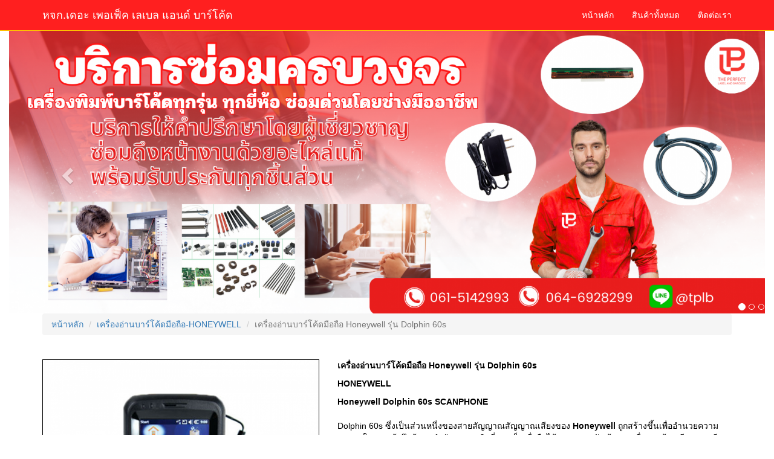

--- FILE ---
content_type: text/html
request_url: http://www.xn--12c2ccah4ap5dxa7b0av7v.com/product.php?pid=28166
body_size: 6757
content:
<!DOCTYPE html>
<html lang="en">
<head>
    <meta charset="utf-8">
    <meta http-equiv="X-UA-Compatible" content="IE=edge">
    <meta name="viewport" content="width=device-width, initial-scale=1">
    <meta name="description" content="ูกสร้างขึ้นเพื่ออำนวยความสะดวกในการเข้าถึงข้อมูลสำคัญทางธุรกิจที่รวดเร็วเชื่อถือได้และปลอดภัย ด้วยการสื่อสารด้วยเสียงแบบเรียลไทม์และการเก็บรวบรวมข้อมูลอุปกรณ์เอนกประสงค์นี้จะให้บริการลูกค้าได้อย่างต่อเนื่องในขณะที่การ จำกัด ต้นทุนการเป็นเจ้าของทั้งหมด Dolphin 60s นอกเหนือไปจากพื้นฐานของความคล่องตัวของผู้บริโภคโดยการให้ผู้ใช้ขั้นปลายด้วย: &bull;สแกนเนอร์แบบรวม 1 มิติและ 2D เพื่อจับภาพข้อมูลหลายรูปแบบ&bull;Microsoft&reg;Windows&reg; Embedded Handheld 6.5 OS ให้ระบบปฏิบัติการที่พร้อมใช้งานขององค์กร &bull;การทำงานร่วมกับ Remote Mastermind ช่วยให้การใช้แอพพลิเคชันระดับองค์กรลดต้นทุนการใช้งานและการบริหารจัดการอุปกรณ์วงจรชีวิตแบบขยายของอุปกรณ์นี้จะช่วยลดค่าใช้จ่ายในการกำหนดค่าและใช้งานที่เกี่ยวข้องกับวงจรชีวิตของผู้บริโภคที่สั้นลง อุปกรณ์ ผู้ใช้ Dolphin 60s ยังสามารถได้รับประโยชน์จากการพิจารณาความทนทานเช่นเดียวกับที่พวกเขาคาดหวังจากคอมพิวเตอร์พกพา Honeywell อุปกรณ์ที่ทนต่อแรงสั่นสะเทือนนี้สามารถทนต่อฝุ่นละอองสิ่งสกปรกและน้ำกระเด็นและยังสามารถลดการเกิดหยดลงบนพื้นคอนกรีตได้ถึงสี่ฟุต ทั้งหมดนี้ช่วยลดอัตราความล้มเหลวรายเดือนส่งผลให้เวลาในการทำงานลดลงลดหน่วยสำรองและเพิ่มผลผลิตมากขึ้น การเชื่อมโยงช่องว่างระหว่างอุปกรณ์ระดับผู้บริโภคกับคอมพิวเตอร์พกพาระดับอุตสาหกรรม Dolphin 60s จัดหาเครื่องมือและข้อมูลที่จำเป็นสำหรับการตัดสินใจที่สำคัญในการให้บริการลูกค้า
&nbsp;


	
		
			
			Download Data Sheets:&nbsp; &nbsp;
			
		
		
			&nbsp;&nbsp;
		
	


&nbsp;


	
		
			
			สอบถามเพิ่มเติม

			หจก. เดอะ เพอเฟ็ค เลเบล แอนด์ บาร์โค้ด

			328/40 หมู่ 8 ต.สุรศักดิ์ อ.ศรีราชา จ.ชลบุรี 20110

			Email : barcode_label@hotmail.com

			HOTLINE : 064-6928299
			
		
		
			
			
				
					
						
						
					
				
			
			
		
	
">
    <title>หจก.เดอะ เพอเฟ็ค เลเบล แอนด์ บาร์โค้ด จำหน่ายอุปกรณ์เกี่ยวกับบาร์โค้ด</title>
	<meta property="og:url" content="http://www.xn--12c2ccah4ap5dxa7b0av7v.com/product.php?pid=28166" />
	<meta property="og:type" content="website" />
	<meta property="og:title" content="เครื่องอ่านบาร์โค้ดมือถือ Honeywell รุ่น Dolphin 60s" />
	<meta property="og:description" content="ูกสร้างขึ้นเพื่ออำนวยความสะดวกในการเข้าถึงข้อมูลสำคัญทางธุรกิจที่รวดเร็วเชื่อถือได้และปลอดภัย ด้วยการสื่อสารด้วยเสียงแบบเรียลไทม์และการเก็บรวบรวมข้อมูลอุปกรณ์เอนกประสงค์นี้จะให้บริการลูกค้าได้อย่างต่อเนื่องในขณะที่การ จำกัด ต้นทุนการเป็นเจ้าของทั้งหมด Dolphin 60s นอกเหนือไปจากพื้นฐานของความคล่องตัวของผู้บริโภคโดยการให้ผู้ใช้ขั้นปลายด้วย: &bull;สแกนเนอร์แบบรวม 1 มิติและ 2D เพื่อจับภาพข้อมูลหลายรูปแบบ&bull;Microsoft&reg;Windows&reg; Embedded Handheld 6.5 OS ให้ระบบปฏิบัติการที่พร้อมใช้งานขององค์กร &bull;การทำงานร่วมกับ Remote Mastermind ช่วยให้การใช้แอพพลิเคชันระดับองค์กรลดต้นทุนการใช้งานและการบริหารจัดการอุปกรณ์วงจรชีวิตแบบขยายของอุปกรณ์นี้จะช่วยลดค่าใช้จ่ายในการกำหนดค่าและใช้งานที่เกี่ยวข้องกับวงจรชีวิตของผู้บริโภคที่สั้นลง อุปกรณ์ ผู้ใช้ Dolphin 60s ยังสามารถได้รับประโยชน์จากการพิจารณาความทนทานเช่นเดียวกับที่พวกเขาคาดหวังจากคอมพิวเตอร์พกพา Honeywell อุปกรณ์ที่ทนต่อแรงสั่นสะเทือนนี้สามารถทนต่อฝุ่นละอองสิ่งสกปรกและน้ำกระเด็นและยังสามารถลดการเกิดหยดลงบนพื้นคอนกรีตได้ถึงสี่ฟุต ทั้งหมดนี้ช่วยลดอัตราความล้มเหลวรายเดือนส่งผลให้เวลาในการทำงานลดลงลดหน่วยสำรองและเพิ่มผลผลิตมากขึ้น การเชื่อมโยงช่องว่างระหว่างอุปกรณ์ระดับผู้บริโภคกับคอมพิวเตอร์พกพาระดับอุตสาหกรรม Dolphin 60s จัดหาเครื่องมือและข้อมูลที่จำเป็นสำหรับการตัดสินใจที่สำคัญในการให้บริการลูกค้า
&nbsp;


	
		
			
			Download Data Sheets:&nbsp; &nbsp;
			
		
		
			&nbsp;&nbsp;
		
	


&nbsp;


	
		
			
			สอบถามเพิ่มเติม

			หจก. เดอะ เพอเฟ็ค เลเบล แอนด์ บาร์โค้ด

			328/40 หมู่ 8 ต.สุรศักดิ์ อ.ศรีราชา จ.ชลบุรี 20110

			Email : barcode_label@hotmail.com

			HOTLINE : 064-6928299
			
		
		
			
			
				
					
						
						
					
				
			
			
		
	
" />
	<meta property="og:image" content="http://www.xn--12c2ccah4ap5dxa7b0av7v.com/website/1406/thumb/125eb8dacdfb8ad43f350d78b7196895.png" />
	<meta property="og:image:width" content="450"/>
	<meta property="og:image:height" content="298"/>
    <link href="pph_include/css/bootstrap.css" rel="stylesheet">
    <link href="pph_include/css/modern-business.css" rel="stylesheet">
    <link href="pph_include/font-awesome/css/font-awesome.min.css" rel="stylesheet" type="text/css">
	<link href="pph_include/lightbox/dist/ekko-lightbox.css" rel="stylesheet">
	<style>img{height:auto; max-width:100%}</style>		<script>
		function js_showImg(obj1, obj2){
			document.getElementById('showImg').innerHTML="<img src='website/"+obj1+"/thumb/"+obj2+"'  style='max-width:100%;border:1px solid #000000;' />";
		}
	</script>
</head>
<body style="background-image: none;background-color:#ffffff;">
			    <style>
.navbar{background-image: none;}
.navbar-inverse {background-color:rgb(255,31,31) ;border-color: rgb(255,191,0);}
.navbar-inverse .navbar-brand {color: rgb(0,0,0);}
.navbar-inverse .navbar-brand:hover,
.navbar-inverse .navbar-brand:focus {color: rgb(255,255,255);}
.navbar-inverse .navbar-text {color: rgb(255,255,255);}
.navbar-inverse .navbar-nav > li > a {color: rgb(255,255,255);}
.navbar-inverse .navbar-nav > li > a:hover,
.navbar-inverse .navbar-nav > li > a:focus {background-image: none; color: rgb(255,255,255);}
.navbar-inverse .navbar-nav > li > .dropdown-menu {background-image: none; background-color: rgb(255,31,31);}
.navbar-inverse .navbar-nav > li > .dropdown-menu > li > a {background-image: none; color: rgb(255,255,255);}
.navbar-inverse .navbar-nav > li > .dropdown-menu > li > a:hover,
.navbar-inverse .navbar-nav > li > .dropdown-menu > li > a:focus {color: rgb(255,255,255);background-color: rgb(255,184,184);}
.navbar-inverse .navbar-nav > li > .dropdown-menu > li > .divider {background-color: rgb(255,184,184);}
.navbar-inverse .navbar-nav .open .dropdown-menu > .active > a,
.navbar-inverse .navbar-nav .open .dropdown-menu > .active > a:hover,
.navbar-inverse .navbar-nav .open .dropdown-menu > .active > a:focus {color: rgb(255,255,255);background-color: rgb(255,184,184);}
.navbar-inverse .navbar-nav > .active > a,
.navbar-inverse .navbar-nav > .active > a:hover,
.navbar-inverse .navbar-nav > .active > a:focus {color: rgb(255,255,255);background-color: rgb(255,184,184);}
.navbar-inverse .navbar-nav > .open > a,
.navbar-inverse .navbar-nav > .open > a:hover,
.navbar-inverse .navbar-nav > .open > a:focus {color: rgb(255,255,255);background-color: rgb(255,184,184);}
.navbar-inverse .navbar-toggle {border-color: rgb(255,191,0);}
.navbar-inverse .navbar-toggle:hover,
.navbar-inverse .navbar-toggle:focus {background-color: rgb(255,184,184);}
.navbar-inverse .navbar-toggle .icon-bar {background-color: rgb(0,0,0);}
.navbar-inverse .navbar-collapse,
.navbar-inverse .navbar-form {border-color: rgb(0,0,0);}
.navbar-inverse .navbar-link {color: rgb(255,255,255);}
.navbar-inverse .navbar-link:hover {color: rgb(255,255,255);}

.dropdown-submenu {position: relative;}
.dropdown-submenu>.dropdown-menu {top: 0;left: 100%;margin-top: -6px;margin-left: -1px;-webkit-border-radius: 0 6px 6px 6px;-moz-border-radius: 0 6px 6px;border-radius: 0 6px 6px 6px;width:300px;}
.dropdown-submenu:hover>.dropdown-menu {display: block;background-color:rgb(255,184,184);}
.dropdown-submenu>a:after {display: block;content: " ";float: right;width: 0;height: 0;border-color: transparent;border-style: solid;border-width: 5px 0 5px 5px;border-left-color: #ccc;margin-top: 5px;margin-right: -10px;}
.dropdown-submenu:hover>a:after {border-left-color: #fff; }
.navbar-inverse .navbar-nav .dropdown .dropdown-submenu .dropdown-menu a {color: rgb(255,255,255);}
.navbar-inverse .navbar-nav .dropdown .dropdown-submenu .dropdown-menu a:hover {color: rgb(255,255,255);background-color: rgb(255,191,0);background-image: none;}
.dropdown-submenu.pull-left {float: none;}
.dropdown-submenu.pull-left>.dropdown-menu {left: -100%;margin-left: 10px;-webkit-border-radius: 6px 0 6px 6px;-moz-border-radius: 6px 0 6px 6px;border-radius: 6px 0 6px 6px;}
.navbar .navbar-toggle .icon-bar {
    background-color: rgb(255,255,255);
}
.navbar .navbar-brand{
    color: rgb(255,255,255);
}
.scrollable-menu {
    height: auto;
    max-height: 500px;
    overflow-x: hidden;
}
@media (max-width: 767px) {
  .navbar-inverse .navbar-nav .open .dropdown-menu > li > a {color: rgb(255,255,255);}
  .navbar-inverse .navbar-nav .open .dropdown-menu > li > a:hover,
  .navbar-inverse .navbar-nav .open .dropdown-menu > li > a:focus {color: rgb(255,255,255);}
  .navbar-inverse .navbar-nav .open .dropdown-menu > .active > a,
  .navbar-inverse .navbar-nav .open .dropdown-menu > .active > a:hover,
  .navbar-inverse .navbar-nav .open .dropdown-menu > .active > a:focus {color: rgb(255,255,255);background-color: menu_bgcolor_sub;}
  
  .scrollable-menu {}
}
</style>
<nav class="navbar navbar-inverse navbar-fixed-top" role="navigation">
	<div class="container">
		<div class="navbar-header">
			<button type="button" class="navbar-toggle" data-toggle="collapse" data-target="#bs-example-navbar-collapse-1">
				<span class="sr-only">Toggle navigation</span>
				<span class="icon-bar"></span>
				<span class="icon-bar"></span>
				<span class="icon-bar"></span>
			</button>
			<a class="navbar-brand" href="main.php">หจก.เดอะ เพอเฟ็ค เลเบล แอนด์ บาร์โค้ด</a>
		</div>
		<div class="collapse navbar-collapse" id="bs-example-navbar-collapse-1">
			<ul class="nav navbar-nav navbar-right">
				<li><a href="main.php">หน้าหลัก</a></li>
																<li>
					<a href="#" class="dropdown-toggle" data-toggle="dropdown">สินค้าทั้งหมด</a>
					<ul class="dropdown-menu scrollable-menu">
											<li>
							<a href="products.php?cat=ผ้าหมึกริบบอน">ผ้าหมึกริบบอน</a>
						</li>
											<li>
							<a href="products.php?cat=สติ๊กเกอร์">สติ๊กเกอร์</a>
						</li>
											<li>
							<a href="products.php?cat=หัวพิมพ์-Argox">หัวพิมพ์-Argox</a>
						</li>
											<li>
							<a href="products.php?cat=หัวพิมพ์-Citizen">หัวพิมพ์-Citizen</a>
						</li>
											<li>
							<a href="products.php?cat=หัวพิมพ์-Datamax">หัวพิมพ์-Datamax</a>
						</li>
											<li>
							<a href="products.php?cat=หัวพิมพ์-Honeywell">หัวพิมพ์-Honeywell</a>
						</li>
											<li>
							<a href="products.php?cat=หัวพิมพ์-Sato">หัวพิมพ์-Sato</a>
						</li>
											<li>
							<a href="products.php?cat=หัวพิมพ์-TSC">หัวพิมพ์-TSC</a>
						</li>
											<li>
							<a href="products.php?cat=หัวพิมพ์-Zebra">หัวพิมพ์-Zebra</a>
						</li>
											<li>
							<a href="products.php?cat=เครื่องพิมพ์บาร์โค้ด-CITIZEN">เครื่องพิมพ์บาร์โค้ด-CITIZEN</a>
						</li>
											<li>
							<a href="products.php?cat=เครื่องพิมพ์บาร์โค้ด-DATAMAX">เครื่องพิมพ์บาร์โค้ด-DATAMAX</a>
						</li>
											<li>
							<a href="products.php?cat=เครื่องพิมพ์บาร์โค้ด-HONEYWELL">เครื่องพิมพ์บาร์โค้ด-HONEYWELL</a>
						</li>
											<li>
							<a href="products.php?cat=เครื่องพิมพ์บาร์โค้ด-TSC">เครื่องพิมพ์บาร์โค้ด-TSC</a>
						</li>
											<li>
							<a href="products.php?cat=เครื่องพิมพ์บาร์โค้ด-ZEBRA">เครื่องพิมพ์บาร์โค้ด-ZEBRA</a>
						</li>
											<li>
							<a href="products.php?cat=เครื่องอ่านบาร์โค้ด-CIPHERLAB">เครื่องอ่านบาร์โค้ด-CIPHERLAB</a>
						</li>
											<li>
							<a href="products.php?cat=เครื่องอ่านบาร์โค้ด-DATALOGIC">เครื่องอ่านบาร์โค้ด-DATALOGIC</a>
						</li>
											<li>
							<a href="products.php?cat=เครื่องอ่านบาร์โค้ด-HONEYWELL">เครื่องอ่านบาร์โค้ด-HONEYWELL</a>
						</li>
											<li>
							<a href="products.php?cat=เครื่องอ่านบาร์โค้ด-NEWLAND">เครื่องอ่านบาร์โค้ด-NEWLAND</a>
						</li>
											<li>
							<a href="products.php?cat=เครื่องอ่านบาร์โค้ด-ZEBRA">เครื่องอ่านบาร์โค้ด-ZEBRA</a>
						</li>
											<li>
							<a href="products.php?cat=เครื่องอ่านบาร์โค้ดมือถือ-CIPHERLAB">เครื่องอ่านบาร์โค้ดมือถือ-CIPHERLAB</a>
						</li>
											<li>
							<a href="products.php?cat=เครื่องอ่านบาร์โค้ดมือถือ-DATALOGIC">เครื่องอ่านบาร์โค้ดมือถือ-DATALOGIC</a>
						</li>
											<li>
							<a href="products.php?cat=เครื่องอ่านบาร์โค้ดมือถือ-HONEYWELL">เครื่องอ่านบาร์โค้ดมือถือ-HONEYWELL</a>
						</li>
											<li>
							<a href="products.php?cat=เครื่องอ่านบาร์โค้ดมือถือ-iData">เครื่องอ่านบาร์โค้ดมือถือ-iData</a>
						</li>
											<li>
							<a href="products.php?cat=เครื่องอ่านบาร์โค้ดมือถือ-NEWLAND">เครื่องอ่านบาร์โค้ดมือถือ-NEWLAND</a>
						</li>
											<li>
							<a href="products.php?cat=เครื่องอ่านบาร์โค้ดมือถือ-ZEBRA">เครื่องอ่านบาร์โค้ดมือถือ-ZEBRA</a>
						</li>
											<li>
							<a href="products.php?cat=โปรแกรมบาร์เทนเดอร์">โปรแกรมบาร์เทนเดอร์</a>
						</li>
											<li>
							<a href="products.php?cat=โปรแกรมบาร์เทนเดอร์-Nice Label">โปรแกรมบาร์เทนเดอร์-Nice Label</a>
						</li>
											<li>
							<a href="products.php?cat=โปรแกรมบาร์โค้ดและPOS">โปรแกรมบาร์โค้ดและPOS</a>
						</li>
										</ul>
				</li>
																				<li><a href="main.php#contact">ติดต่อเรา</a></li>
							</ul>
		</div>
	</div>
</nav>
<style>
.post-content {
	background:#ff0000;
    top:0;
    right:18px;
    position: absolute;
	padding:5px;
	font-size:12pt;
    color: #ffffff; 
}
.post-content2 {
	background:#ff0000;
    top:0;
    right:15px;
    position: absolute;
	padding:5px;
	font-size:8pt;
    color: #ffffff; 
}
</style>	<div class="container-fluid">
	<section class="section-white">
	<div id="carousel-example-generic" class="carousel slide" data-ride="carousel">
		<ol class="carousel-indicators">
						<li data-target="#carousel-example-generic" data-slide-to="1" class="active"></li>
						<li data-target="#carousel-example-generic" data-slide-to="2" ></li>
						<li data-target="#carousel-example-generic" data-slide-to="3" ></li>
					</ol>
		<div class="carousel-inner">
						<div class="item active"><img src="website/1406/thumb/11f6d071d49d6068c17597ab335e6987.png"></div>
						<div class="item"><img src="website/1406/thumb/fb13b46c46ad27f3215d63e78f403101.png"></div>
						<div class="item"><img src="website/1406/thumb/6ad6ff568d5865628d9a9f96a92e85c4.png"></div>
					</div>
		<a class="left carousel-control" href="#carousel-example-generic" data-slide="prev"><span class="glyphicon glyphicon-chevron-left"></span></a>
		<a class="right carousel-control" href="#carousel-example-generic" data-slide="next"><span class="glyphicon glyphicon-chevron-right"></span></a>
	</div>
</section>
<style>
	.img-responsive,
	.thumbnail > img,
	.thumbnail a > img,
	.carousel-inner > .item > img,
	.carousel-inner > .item > a > img {display: block;width: 100%;height: auto;}
	.carousel-inner {border-radius:0px;}
	.carousel-caption {background-color: rgba(0,0,0,.5);position: absolute;left: 0;right: 0;bottom: 0;z-index: 10;padding: 0;text-align: left;}
	.carousel-indicators {position: absolute;bottom: 0;right: 0;left: 0;width: 100%;z-index: 15;margin: 0;padding: 0;text-align: right;}
	.carousel-control.left,
	.carousel-control.right {background-image: none;}
	.section-white {padding: 0;margin: 0;}
	.section-white {background-color: #fff;color: #555;}
	.remove-padding{
	  padding: 0px !important;
	 }
	@media screen and (min-width: 768px) {
		.section-white {padding: 0px  }
	}

	@media screen and (min-width: 992px) {
		.container {max-width: 100%;}
	}
</style>	</div>
    <div class="container" style="background-image: none;background: rgba(255,255,255, 1);">
		<div class="row">
			<div class="col-md-12">
				<ol class="breadcrumb">
				  <li><a href="main.php" style="text-decoration:none;">หน้าหลัก</a></li>
				  <li><a href="products.php?cat=เครื่องอ่านบาร์โค้ดมือถือ-HONEYWELL" style="text-decoration:none;">เครื่องอ่านบาร์โค้ดมือถือ-HONEYWELL</a></li>				  <li class="active">เครื่องอ่านบาร์โค้ดมือถือ Honeywell รุ่น Dolphin 60s</li>
				</ol>
			</div>
		</div>
		<div class="row">
			<div class="col-lg-12">&nbsp;</div>
		</div>
		<div class="row">
			<div class="col-lg-5" style="text-align:left;">
				<div class="row">
					<div class="col-lg-12" style="text-align:center;"><div id="showImg"><img src="website/1406/thumb/125eb8dacdfb8ad43f350d78b7196895.png" style="max-width:100%;border:1px solid #000000;" /></div></div>
				</div>
				<div class="row">
					<div class="col-lg-12">&nbsp;</div>
				</div>
									<div class="row">						<div class="col-lg-3" style="text-align:center;"><img src="website/1406/thumb/125eb8dacdfb8ad43f350d78b7196895.png" style="width:100%;cursor:pointer;border:1px solid #000000;" onclick="js_showImg('1406', '125eb8dacdfb8ad43f350d78b7196895.png');" /></div>
													</div>			</div>
			<div class="col-lg-7">
								<div class="row">
					<div class="col-lg-12" style="color:#000000;">
						<p style="color:#000000;font-weight:bold;">เครื่องอ่านบาร์โค้ดมือถือ Honeywell รุ่น Dolphin 60s</p>
						<p style="font-weight:bold;">HONEYWELL</p>
					</div>
				</div>
								<div class="row">
					<div class="col-lg-12"  style="color:#000000;"><p><strong>Honeywell Dolphin 60s SCANPHONE</strong><br />
<br />
Dolphin 60s ซึ่งเป็นส่วนหนึ่งของสายสัญญาณสัญญาณเสียงของ&nbsp;<strong>Honeywell</strong>&nbsp;ถูกสร้างขึ้นเพื่ออำนวยความสะดวกในการเข้าถึงข้อมูลสำคัญทางธุรกิจที่รวดเร็วเชื่อถือได้และปลอดภัย ด้วยการสื่อสารด้วยเสียงแบบเรียลไทม์และการเก็บรวบรวมข้อมูลอุปกรณ์เอนกประสงค์นี้จะให้บริการลูกค้าได้อย่างต่อเนื่องในขณะที่การ จำกัด ต้นทุนการเป็นเจ้าของทั้งหมด Dolphin 60s นอกเหนือไปจากพื้นฐานของความคล่องตัวของผู้บริโภคโดยการให้ผู้ใช้ขั้นปลายด้วย: &bull;สแกนเนอร์แบบรวม 1 มิติและ 2D เพื่อจับภาพข้อมูลหลายรูปแบบ&bull;Microsoft&reg;Windows&reg; Embedded Handheld 6.5 OS ให้ระบบปฏิบัติการที่พร้อมใช้งานขององค์กร &bull;การทำงานร่วมกับ Remote Mastermind ช่วยให้การใช้แอพพลิเคชันระดับองค์กรลดต้นทุนการใช้งานและการบริหารจัดการอุปกรณ์วงจรชีวิตแบบขยายของอุปกรณ์นี้จะช่วยลดค่าใช้จ่ายในการกำหนดค่าและใช้งานที่เกี่ยวข้องกับวงจรชีวิตของผู้บริโภคที่สั้นลง อุปกรณ์ ผู้ใช้ Dolphin 60s ยังสามารถได้รับประโยชน์จากการพิจารณาความทนทานเช่นเดียวกับที่พวกเขาคาดหวังจากคอมพิวเตอร์พกพา Honeywell อุปกรณ์ที่ทนต่อแรงสั่นสะเทือนนี้สามารถทนต่อฝุ่นละอองสิ่งสกปรกและน้ำกระเด็นและยังสามารถลดการเกิดหยดลงบนพื้นคอนกรีตได้ถึงสี่ฟุต ทั้งหมดนี้ช่วยลดอัตราความล้มเหลวรายเดือนส่งผลให้เวลาในการทำงานลดลงลดหน่วยสำรองและเพิ่มผลผลิตมากขึ้น การเชื่อมโยงช่องว่างระหว่างอุปกรณ์ระดับผู้บริโภคกับคอมพิวเตอร์พกพาระดับอุตสาหกรรม Dolphin 60s จัดหาเครื่องมือและข้อมูลที่จำเป็นสำหรับการตัดสินใจที่สำคัญในการให้บริการลูกค้า</p>
<p>&nbsp;</p>

<table align="center" border="0" cellpadding="1" cellspacing="1" style="width:400px">
	<tbody>
		<tr>
			<td style="text-align:center">
			<p><span style="font-size:20px"><strong>Download Data Sheets:&nbsp; &nbsp;</strong></span></p>
			</td>
		</tr>
		<tr>
			<td style="text-align:center">&nbsp;&nbsp;<a href="https://www.barcodesinc.com/media/pdf/Honeywell/60s.pdf"><img alt="" src="https://encrypted-tbn0.gstatic.com/images?q=tbn:ANd9GcSSItEcjzAu37e46F84ammwApQ6ZdFdvDNnIYdKbZYXRk8zea--4I_T60Nxsny2afVR9Jc&amp;usqp=CAU" style="width:25%" /></a></td>
		</tr>
	</tbody>
</table>

<p>&nbsp;</p>

<table align="center" border="0" cellpadding="1" cellspacing="1" style="width:500px">
	<tbody>
		<tr>
			<td>
			<p style="text-align:center"><strong><span style="font-size:18px">สอบถามเพิ่มเติม</span></strong></p>

			<h3 style="text-align:center">หจก. เดอะ เพอเฟ็ค เลเบล แอนด์ บาร์โค้ด</h3>

			<h3 style="text-align:center">328/40 หมู่ 8 ต.สุรศักดิ์ อ.ศรีราชา จ.ชลบุรี 20110</h3>

			<h3 style="text-align:center">Email : barcode_label@hotmail.com</h3>

			<h3 style="text-align:center">HOTLINE : 064-6928299</h3>
			</td>
		</tr>
		<tr>
			<td>
			<table align="center" border="0" cellpadding="1" cellspacing="1" style="width:400px">
				<tbody>
					<tr>
						<td style="text-align:center"><a href="https://www.facebook.com/theperfectlabel/"><img alt="" src="https://encrypted-tbn1.gstatic.com/images?q=tbn:ANd9GcS_hFVOpxGHQbzIBvJST5uX4w3JkiYMIgAE3JKzvzuFtcvbX4Uh" style="height:47px; width:154px" /></a></td>
						<td style="text-align:center"><a href="https://line.me/R/ti/p/%40605xvehd?oat__id=1763247"><img alt="" src="https://encrypted-tbn3.gstatic.com/images?q=tbn:ANd9GcR3atyZfWPy4zC2MV8orPmoYJZbH3raysSnyutOG5lv6pFlS8Vb" style="width:75%" /></a></td>
					</tr>
				</tbody>
			</table>
			</td>
		</tr>
	</tbody>
</table></div>
				</div>
																				<div class="row">
					<div class="col-md-12">
						<br /><br /><br />
						<a href="https://www.facebook.com/sharer.php?u=http://www.xn--12c2ccah4ap5dxa7b0av7v.com/product.php?pid=28166" style="text-decoration:none;" target="_blank"><i class="fa fa-facebook"></i> Share Facebook</a>
						&nbsp;&nbsp;&nbsp;
						<a href="https://plus.google.com/share?url=http://www.xn--12c2ccah4ap5dxa7b0av7v.com/product.php?pid=28166" style="text-decoration:none;" target="_blank"><i class="fa fa-google-plus"></i> Share Google+</a>
						&nbsp;&nbsp;&nbsp;
						<a  href="https://twitter.com/intent/tweet?url=http://www.xn--12c2ccah4ap5dxa7b0av7v.com/product.php?pid=28166" style="text-decoration:none;" target="_blank"><i class="fa fa-twitter"></i> Share Twittle</a>
					</div>
				</div>
			</div>
		</div>
		<div class="row">
			<div class="col-lg-12">&nbsp;</div>
		</div>
				
		<div class="row">
			<div class="col-lg-12">&nbsp;</div>
		</div>
		 <div class="row">
			<div class="col-lg-12">
				<h3  style="color:#000000;">สินค้าทั้งหมด ใกล้เคียง</h3>
			</div>
		</div>
						<div class="row">			<div class="col-md-2 img-portfolio" style="color:#000000;">
				<a href="product.php?pid=33385" style="text-decoration:none;color:#000000;">
					<img class="img-responsive img-hover" src="website/1406/thumb/2b6f15d21b49f4e3e8cd4ea5b7db7e0d.jpg">
				</a>
								<h4 >
					<center><a href="product.php?pid=33385" style="text-decoration:none;color:#000000;">HONEYWELL</a></center>
				</h4>
				<p>เครื่องอ่านบาร์โค้ดมือถือ-HONEYWELL รุ่น THOR VM3</p>
			</div>
									<div class="col-md-2 img-portfolio" style="color:#000000;">
				<a href="product.php?pid=33384" style="text-decoration:none;color:#000000;">
					<img class="img-responsive img-hover" src="website/1406/thumb/f6926b0b10cefa4f38ae8e12a078f74b.jpg">
				</a>
								<h4 >
					<center><a href="product.php?pid=33384" style="text-decoration:none;color:#000000;">HONEYWELL</a></center>
				</h4>
				<p>เครื่องอ่านบาร์โค้ดมือถือ-HONEYWELL รุ่น THOR VM1A</p>
			</div>
									<div class="col-md-2 img-portfolio" style="color:#000000;">
				<a href="product.php?pid=33383" style="text-decoration:none;color:#000000;">
					<img class="img-responsive img-hover" src="website/1406/thumb/aeab5bdcefeb53131651358f7c939e0d.jpg">
				</a>
								<h4 >
					<center><a href="product.php?pid=33383" style="text-decoration:none;color:#000000;">HONEYWELL</a></center>
				</h4>
				<p>เครื่องอ่านบาร์โค้ดมือถือ-HONEYWELL รุ่น ScanPal EDA71</p>
			</div>
									<div class="col-md-2 img-portfolio" style="color:#000000;">
				<a href="product.php?pid=33382" style="text-decoration:none;color:#000000;">
					<img class="img-responsive img-hover" src="website/1406/thumb/edd8143b16596cfed9c465b6920001db.jpg">
				</a>
								<h4 >
					<center><a href="product.php?pid=33382" style="text-decoration:none;color:#000000;">HONEYWELL</a></center>
				</h4>
				<p>เครื่องอ่านบาร์โค้ดมือถือ-HONEYWELL รุ่น ScanPal EDA10A</p>
			</div>
									<div class="col-md-2 img-portfolio" style="color:#000000;">
				<a href="product.php?pid=33381" style="text-decoration:none;color:#000000;">
					<img class="img-responsive img-hover" src="website/1406/thumb/b1f36a494834295ab2aad02c85c872ad.jpg">
				</a>
								<h4 >
					<center><a href="product.php?pid=33381" style="text-decoration:none;color:#000000;">HONEYWELL</a></center>
				</h4>
				<p>เครื่องอ่านบาร์โค้ดมือถือ-HONEYWELL รุ่น RT10W</p>
			</div>
									<div class="col-md-2 img-portfolio" style="color:#000000;">
				<a href="product.php?pid=33380" style="text-decoration:none;color:#000000;">
					<img class="img-responsive img-hover" src="website/1406/thumb/cd621d4cedefa96559486a98a1de38bb.jpg">
				</a>
								<h4 >
					<center><a href="product.php?pid=33380" style="text-decoration:none;color:#000000;">HONEYWELL</a></center>
				</h4>
				<p>เครื่องอ่านบาร์โค้ดมือถือ-HONEYWELL รุ่น RT10A</p>
			</div>
		</div>										<span id="contact"></span>
		<hr>
		 <div class="row">
	<div class="col-lg-12">
		<h3 style="color:#000000;">ติดต่อเรา</h3>
	</div>
</div>
<div class="row">
	<div class="col-md-8">
		<style>
    .col-md-4{
        display:none;
    }

    .col-md-8{
        width: 100%;
    }

    .social{
        display: flex;
        flex-wrap: nowrap;
        align-items: center;
        justify-content: center;
    }

    .social img{
        padding: 6px 6px;
        transition-duration: 0.5s;
    }

    .social img:hover{
        transform: scale(1.1);
        
    }



</style>

<div class="foot">
    <div class="image">
        <a href="https://page.line.me/605xvehd?openQrModal=true">
            <img src="https://www.xn--12c2ccah4ap5dxa7b0av7v.com/website/1406/e38e53dc70144f9260947759149dc7ab.png" alt="">
        </a>    
    </div>

    <div class="social">
        <a href="https://page.line.me/605xvehd?openQrModal=true">
            <img src="https://www.xn--12c2ccah4ap5dxa7b0av7v.com/website/1406/e58a61aabd163597305501d0b9863c72.png" alt="" width="50px">
        </a>
        
        <a href="https://www.facebook.com/theperfectlabel/">
            <img src="https://www.xn--12c2ccah4ap5dxa7b0av7v.com/website/1406/bea8fa5e8705f5949f7e0a0585d7673a.png" alt="" width="50px">
        </a>

        <a href="https://www.youtube.com/@ThePerfectLabelAndBarcode">
            <img src="https://www.xn--12c2ccah4ap5dxa7b0av7v.com/website/1406/f290f7fd493f8024a2d3f0cb75c33994.png" alt="" width="50px">
        </a>
        
        <a href="https://www.tiktok.com/@the.perfect.label">
            <img src="https://www.xn--12c2ccah4ap5dxa7b0av7v.com/website/1406/5bf5b5b0f18610a965c7da7a03febaf7.png" alt="" width="50px">
        </a>
        
    </div>
</div>	</div>
	<div class="col-md-4" style="color:#000000;">
		<h3 style="color:#000000;">รายละเอียด</h3>
		<p>หจก.เดอะ เพอเฟ็ค เลเบล แอนด์ บาร์โค้ด<br>328/40 หมู่ 8 ตำบลสุรศักดิ์<br>ศรีราชา ชลบุรี 20110</p>		<p><i class="fa fa-phone"></i> <abbr title="Phone"></abbr>: 061-5142993, 064-6928299, 038-119794</p>				<p><i class="fa fa-envelope-o"></i> <abbr title="Email"></abbr>: barcode_label@hotmail.com</p>				<p>
			<a href="https://web.facebook.com/theperfectlabel/?_rdc=1&_rdr" style="text-decoration:none;" target="_blank"><img src="pph_include/images/icon/facebook.png" /></a>			 &nbsp;&nbsp; <a href="http://line.me/ti/p/~@tplb" style="text-decoration:none;" target="_blank"><img src="pph_include/images/icon/line.png" /></a>																		<a href="https://www.youtube.com/channel/https://www.youtube.com/@ThePerfectLabelAndBarcode" style="text-decoration:none;" target="_blank"> &nbsp;&nbsp; <img src="pph_include/images/icon/youtube.png" />		</p>
	</div>
</div>        <hr>
        <footer>
	<div class="row">
		<div class="col-lg-12" style="text-align:center;">
			<p style="color:#000000;">Copyright &copy; Engine by&#1042;�<a href="https://www.makereadyweb.com" target="_blank" style="text-decoration:none;color:#000000;" rel="nofollow">MakeReadyWeb.com</a>&#1042;�All rights reserved.</p>
			<p><a href="https://www.makereadyweb.com" target="_blank" rel="nofollow"><img src="pph_include/images/logo_ownerM.png" /></a></p>
		</div>
	</div>
	</footer>

    </div>
    <script src="pph_include/js/jquery.js"></script>
    <script src="pph_include/js/bootstrap.min.js"></script>
			<script>if(window.innerWidth<800){document.getElementById('showImg').innerHTML='';} /*console.log(window.innerWidth);*/</script>
</body>
</html>
